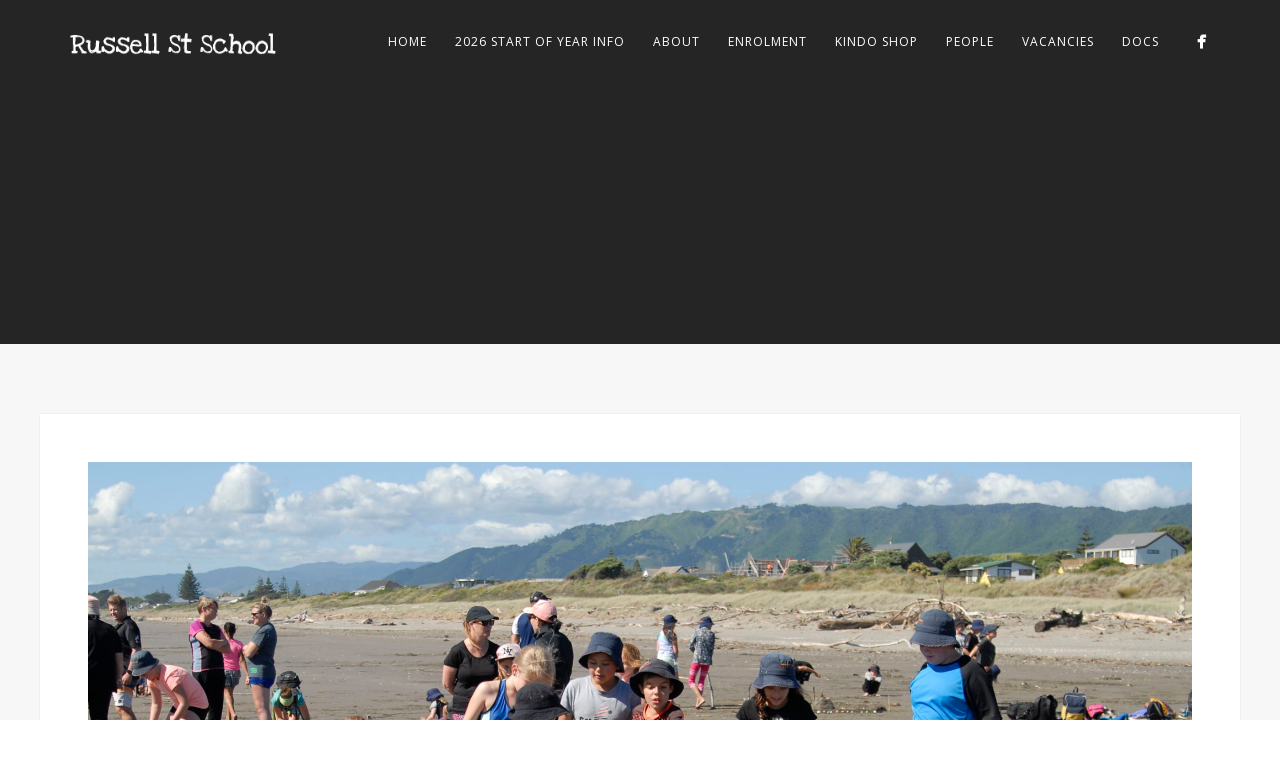

--- FILE ---
content_type: text/html; charset=UTF-8
request_url: https://www.russellst.school.nz/beach2/
body_size: 11407
content:
<!DOCTYPE html>
<html lang="en-NZ">
<head>
<meta http-equiv="Content-Type" content="text/html; charset=UTF-8" />

<!-- facebook meta tag for image -->
<meta property="og:image" content="https://www.russellst.school.nz/wp-content/uploads/2018/03/beach2.jpg"/>
<!-- Google+ meta tag for image -->
<meta itemprop="image" content="https://www.russellst.school.nz/wp-content/uploads/2018/03/beach2.jpg">


<!-- Mobile Devices Viewport Resset-->
<meta name="viewport" content="width=device-width, initial-scale=1.0, maximum-scale=1">
<meta name="apple-mobile-web-app-capable" content="yes">
<!-- <meta name="viewport" content="initial-scale=1.0, user-scalable=1" /> -->





<link rel="alternate" type="application/rss+xml" title="Russell Street School RSS" href="https://www.russellst.school.nz/feed/" />
<link rel="pingback" href="https://www.russellst.school.nz/xmlrpc.php" />

<!--[if lt IE 9]>
<script src="https://www.russellst.school.nz/wp-content/themes/thestory/js/html5shiv.js"></script>
<![endif]-->

<title>beach2 | Russell Street School</title>
<meta name='robots' content='max-image-preview:large' />
	<style>img:is([sizes="auto" i], [sizes^="auto," i]) { contain-intrinsic-size: 3000px 1500px }</style>
	<script>window._wca = window._wca || [];</script>
<link rel='dns-prefetch' href='//www.youtube.com' />
<link rel='dns-prefetch' href='//stats.wp.com' />
<link rel='dns-prefetch' href='//secure.gravatar.com' />
<link rel='dns-prefetch' href='//fonts.googleapis.com' />
<link rel='dns-prefetch' href='//v0.wordpress.com' />
<link rel="alternate" type="application/rss+xml" title="Russell Street School &raquo; Feed" href="https://www.russellst.school.nz/feed/" />
<link rel="alternate" type="application/rss+xml" title="Russell Street School &raquo; Comments Feed" href="https://www.russellst.school.nz/comments/feed/" />
<script type="text/javascript">
/* <![CDATA[ */
window._wpemojiSettings = {"baseUrl":"https:\/\/s.w.org\/images\/core\/emoji\/16.0.1\/72x72\/","ext":".png","svgUrl":"https:\/\/s.w.org\/images\/core\/emoji\/16.0.1\/svg\/","svgExt":".svg","source":{"concatemoji":"https:\/\/www.russellst.school.nz\/wp-includes\/js\/wp-emoji-release.min.js?ver=6.8.3"}};
/*! This file is auto-generated */
!function(s,n){var o,i,e;function c(e){try{var t={supportTests:e,timestamp:(new Date).valueOf()};sessionStorage.setItem(o,JSON.stringify(t))}catch(e){}}function p(e,t,n){e.clearRect(0,0,e.canvas.width,e.canvas.height),e.fillText(t,0,0);var t=new Uint32Array(e.getImageData(0,0,e.canvas.width,e.canvas.height).data),a=(e.clearRect(0,0,e.canvas.width,e.canvas.height),e.fillText(n,0,0),new Uint32Array(e.getImageData(0,0,e.canvas.width,e.canvas.height).data));return t.every(function(e,t){return e===a[t]})}function u(e,t){e.clearRect(0,0,e.canvas.width,e.canvas.height),e.fillText(t,0,0);for(var n=e.getImageData(16,16,1,1),a=0;a<n.data.length;a++)if(0!==n.data[a])return!1;return!0}function f(e,t,n,a){switch(t){case"flag":return n(e,"\ud83c\udff3\ufe0f\u200d\u26a7\ufe0f","\ud83c\udff3\ufe0f\u200b\u26a7\ufe0f")?!1:!n(e,"\ud83c\udde8\ud83c\uddf6","\ud83c\udde8\u200b\ud83c\uddf6")&&!n(e,"\ud83c\udff4\udb40\udc67\udb40\udc62\udb40\udc65\udb40\udc6e\udb40\udc67\udb40\udc7f","\ud83c\udff4\u200b\udb40\udc67\u200b\udb40\udc62\u200b\udb40\udc65\u200b\udb40\udc6e\u200b\udb40\udc67\u200b\udb40\udc7f");case"emoji":return!a(e,"\ud83e\udedf")}return!1}function g(e,t,n,a){var r="undefined"!=typeof WorkerGlobalScope&&self instanceof WorkerGlobalScope?new OffscreenCanvas(300,150):s.createElement("canvas"),o=r.getContext("2d",{willReadFrequently:!0}),i=(o.textBaseline="top",o.font="600 32px Arial",{});return e.forEach(function(e){i[e]=t(o,e,n,a)}),i}function t(e){var t=s.createElement("script");t.src=e,t.defer=!0,s.head.appendChild(t)}"undefined"!=typeof Promise&&(o="wpEmojiSettingsSupports",i=["flag","emoji"],n.supports={everything:!0,everythingExceptFlag:!0},e=new Promise(function(e){s.addEventListener("DOMContentLoaded",e,{once:!0})}),new Promise(function(t){var n=function(){try{var e=JSON.parse(sessionStorage.getItem(o));if("object"==typeof e&&"number"==typeof e.timestamp&&(new Date).valueOf()<e.timestamp+604800&&"object"==typeof e.supportTests)return e.supportTests}catch(e){}return null}();if(!n){if("undefined"!=typeof Worker&&"undefined"!=typeof OffscreenCanvas&&"undefined"!=typeof URL&&URL.createObjectURL&&"undefined"!=typeof Blob)try{var e="postMessage("+g.toString()+"("+[JSON.stringify(i),f.toString(),p.toString(),u.toString()].join(",")+"));",a=new Blob([e],{type:"text/javascript"}),r=new Worker(URL.createObjectURL(a),{name:"wpTestEmojiSupports"});return void(r.onmessage=function(e){c(n=e.data),r.terminate(),t(n)})}catch(e){}c(n=g(i,f,p,u))}t(n)}).then(function(e){for(var t in e)n.supports[t]=e[t],n.supports.everything=n.supports.everything&&n.supports[t],"flag"!==t&&(n.supports.everythingExceptFlag=n.supports.everythingExceptFlag&&n.supports[t]);n.supports.everythingExceptFlag=n.supports.everythingExceptFlag&&!n.supports.flag,n.DOMReady=!1,n.readyCallback=function(){n.DOMReady=!0}}).then(function(){return e}).then(function(){var e;n.supports.everything||(n.readyCallback(),(e=n.source||{}).concatemoji?t(e.concatemoji):e.wpemoji&&e.twemoji&&(t(e.twemoji),t(e.wpemoji)))}))}((window,document),window._wpemojiSettings);
/* ]]> */
</script>
<style id='wp-emoji-styles-inline-css' type='text/css'>

	img.wp-smiley, img.emoji {
		display: inline !important;
		border: none !important;
		box-shadow: none !important;
		height: 1em !important;
		width: 1em !important;
		margin: 0 0.07em !important;
		vertical-align: -0.1em !important;
		background: none !important;
		padding: 0 !important;
	}
</style>
<link rel='stylesheet' id='wp-block-library-css' href='https://www.russellst.school.nz/wp-includes/css/dist/block-library/style.min.css?ver=6.8.3' type='text/css' media='all' />
<style id='classic-theme-styles-inline-css' type='text/css'>
/*! This file is auto-generated */
.wp-block-button__link{color:#fff;background-color:#32373c;border-radius:9999px;box-shadow:none;text-decoration:none;padding:calc(.667em + 2px) calc(1.333em + 2px);font-size:1.125em}.wp-block-file__button{background:#32373c;color:#fff;text-decoration:none}
</style>
<link rel='stylesheet' id='mediaelement-css' href='https://www.russellst.school.nz/wp-includes/js/mediaelement/mediaelementplayer-legacy.min.css?ver=4.2.17' type='text/css' media='all' />
<link rel='stylesheet' id='wp-mediaelement-css' href='https://www.russellst.school.nz/wp-includes/js/mediaelement/wp-mediaelement.min.css?ver=6.8.3' type='text/css' media='all' />
<style id='jetpack-sharing-buttons-style-inline-css' type='text/css'>
.jetpack-sharing-buttons__services-list{display:flex;flex-direction:row;flex-wrap:wrap;gap:0;list-style-type:none;margin:5px;padding:0}.jetpack-sharing-buttons__services-list.has-small-icon-size{font-size:12px}.jetpack-sharing-buttons__services-list.has-normal-icon-size{font-size:16px}.jetpack-sharing-buttons__services-list.has-large-icon-size{font-size:24px}.jetpack-sharing-buttons__services-list.has-huge-icon-size{font-size:36px}@media print{.jetpack-sharing-buttons__services-list{display:none!important}}.editor-styles-wrapper .wp-block-jetpack-sharing-buttons{gap:0;padding-inline-start:0}ul.jetpack-sharing-buttons__services-list.has-background{padding:1.25em 2.375em}
</style>
<style id='global-styles-inline-css' type='text/css'>
:root{--wp--preset--aspect-ratio--square: 1;--wp--preset--aspect-ratio--4-3: 4/3;--wp--preset--aspect-ratio--3-4: 3/4;--wp--preset--aspect-ratio--3-2: 3/2;--wp--preset--aspect-ratio--2-3: 2/3;--wp--preset--aspect-ratio--16-9: 16/9;--wp--preset--aspect-ratio--9-16: 9/16;--wp--preset--color--black: #000000;--wp--preset--color--cyan-bluish-gray: #abb8c3;--wp--preset--color--white: #ffffff;--wp--preset--color--pale-pink: #f78da7;--wp--preset--color--vivid-red: #cf2e2e;--wp--preset--color--luminous-vivid-orange: #ff6900;--wp--preset--color--luminous-vivid-amber: #fcb900;--wp--preset--color--light-green-cyan: #7bdcb5;--wp--preset--color--vivid-green-cyan: #00d084;--wp--preset--color--pale-cyan-blue: #8ed1fc;--wp--preset--color--vivid-cyan-blue: #0693e3;--wp--preset--color--vivid-purple: #9b51e0;--wp--preset--gradient--vivid-cyan-blue-to-vivid-purple: linear-gradient(135deg,rgba(6,147,227,1) 0%,rgb(155,81,224) 100%);--wp--preset--gradient--light-green-cyan-to-vivid-green-cyan: linear-gradient(135deg,rgb(122,220,180) 0%,rgb(0,208,130) 100%);--wp--preset--gradient--luminous-vivid-amber-to-luminous-vivid-orange: linear-gradient(135deg,rgba(252,185,0,1) 0%,rgba(255,105,0,1) 100%);--wp--preset--gradient--luminous-vivid-orange-to-vivid-red: linear-gradient(135deg,rgba(255,105,0,1) 0%,rgb(207,46,46) 100%);--wp--preset--gradient--very-light-gray-to-cyan-bluish-gray: linear-gradient(135deg,rgb(238,238,238) 0%,rgb(169,184,195) 100%);--wp--preset--gradient--cool-to-warm-spectrum: linear-gradient(135deg,rgb(74,234,220) 0%,rgb(151,120,209) 20%,rgb(207,42,186) 40%,rgb(238,44,130) 60%,rgb(251,105,98) 80%,rgb(254,248,76) 100%);--wp--preset--gradient--blush-light-purple: linear-gradient(135deg,rgb(255,206,236) 0%,rgb(152,150,240) 100%);--wp--preset--gradient--blush-bordeaux: linear-gradient(135deg,rgb(254,205,165) 0%,rgb(254,45,45) 50%,rgb(107,0,62) 100%);--wp--preset--gradient--luminous-dusk: linear-gradient(135deg,rgb(255,203,112) 0%,rgb(199,81,192) 50%,rgb(65,88,208) 100%);--wp--preset--gradient--pale-ocean: linear-gradient(135deg,rgb(255,245,203) 0%,rgb(182,227,212) 50%,rgb(51,167,181) 100%);--wp--preset--gradient--electric-grass: linear-gradient(135deg,rgb(202,248,128) 0%,rgb(113,206,126) 100%);--wp--preset--gradient--midnight: linear-gradient(135deg,rgb(2,3,129) 0%,rgb(40,116,252) 100%);--wp--preset--font-size--small: 13px;--wp--preset--font-size--medium: 20px;--wp--preset--font-size--large: 36px;--wp--preset--font-size--x-large: 42px;--wp--preset--spacing--20: 0.44rem;--wp--preset--spacing--30: 0.67rem;--wp--preset--spacing--40: 1rem;--wp--preset--spacing--50: 1.5rem;--wp--preset--spacing--60: 2.25rem;--wp--preset--spacing--70: 3.38rem;--wp--preset--spacing--80: 5.06rem;--wp--preset--shadow--natural: 6px 6px 9px rgba(0, 0, 0, 0.2);--wp--preset--shadow--deep: 12px 12px 50px rgba(0, 0, 0, 0.4);--wp--preset--shadow--sharp: 6px 6px 0px rgba(0, 0, 0, 0.2);--wp--preset--shadow--outlined: 6px 6px 0px -3px rgba(255, 255, 255, 1), 6px 6px rgba(0, 0, 0, 1);--wp--preset--shadow--crisp: 6px 6px 0px rgba(0, 0, 0, 1);}:where(.is-layout-flex){gap: 0.5em;}:where(.is-layout-grid){gap: 0.5em;}body .is-layout-flex{display: flex;}.is-layout-flex{flex-wrap: wrap;align-items: center;}.is-layout-flex > :is(*, div){margin: 0;}body .is-layout-grid{display: grid;}.is-layout-grid > :is(*, div){margin: 0;}:where(.wp-block-columns.is-layout-flex){gap: 2em;}:where(.wp-block-columns.is-layout-grid){gap: 2em;}:where(.wp-block-post-template.is-layout-flex){gap: 1.25em;}:where(.wp-block-post-template.is-layout-grid){gap: 1.25em;}.has-black-color{color: var(--wp--preset--color--black) !important;}.has-cyan-bluish-gray-color{color: var(--wp--preset--color--cyan-bluish-gray) !important;}.has-white-color{color: var(--wp--preset--color--white) !important;}.has-pale-pink-color{color: var(--wp--preset--color--pale-pink) !important;}.has-vivid-red-color{color: var(--wp--preset--color--vivid-red) !important;}.has-luminous-vivid-orange-color{color: var(--wp--preset--color--luminous-vivid-orange) !important;}.has-luminous-vivid-amber-color{color: var(--wp--preset--color--luminous-vivid-amber) !important;}.has-light-green-cyan-color{color: var(--wp--preset--color--light-green-cyan) !important;}.has-vivid-green-cyan-color{color: var(--wp--preset--color--vivid-green-cyan) !important;}.has-pale-cyan-blue-color{color: var(--wp--preset--color--pale-cyan-blue) !important;}.has-vivid-cyan-blue-color{color: var(--wp--preset--color--vivid-cyan-blue) !important;}.has-vivid-purple-color{color: var(--wp--preset--color--vivid-purple) !important;}.has-black-background-color{background-color: var(--wp--preset--color--black) !important;}.has-cyan-bluish-gray-background-color{background-color: var(--wp--preset--color--cyan-bluish-gray) !important;}.has-white-background-color{background-color: var(--wp--preset--color--white) !important;}.has-pale-pink-background-color{background-color: var(--wp--preset--color--pale-pink) !important;}.has-vivid-red-background-color{background-color: var(--wp--preset--color--vivid-red) !important;}.has-luminous-vivid-orange-background-color{background-color: var(--wp--preset--color--luminous-vivid-orange) !important;}.has-luminous-vivid-amber-background-color{background-color: var(--wp--preset--color--luminous-vivid-amber) !important;}.has-light-green-cyan-background-color{background-color: var(--wp--preset--color--light-green-cyan) !important;}.has-vivid-green-cyan-background-color{background-color: var(--wp--preset--color--vivid-green-cyan) !important;}.has-pale-cyan-blue-background-color{background-color: var(--wp--preset--color--pale-cyan-blue) !important;}.has-vivid-cyan-blue-background-color{background-color: var(--wp--preset--color--vivid-cyan-blue) !important;}.has-vivid-purple-background-color{background-color: var(--wp--preset--color--vivid-purple) !important;}.has-black-border-color{border-color: var(--wp--preset--color--black) !important;}.has-cyan-bluish-gray-border-color{border-color: var(--wp--preset--color--cyan-bluish-gray) !important;}.has-white-border-color{border-color: var(--wp--preset--color--white) !important;}.has-pale-pink-border-color{border-color: var(--wp--preset--color--pale-pink) !important;}.has-vivid-red-border-color{border-color: var(--wp--preset--color--vivid-red) !important;}.has-luminous-vivid-orange-border-color{border-color: var(--wp--preset--color--luminous-vivid-orange) !important;}.has-luminous-vivid-amber-border-color{border-color: var(--wp--preset--color--luminous-vivid-amber) !important;}.has-light-green-cyan-border-color{border-color: var(--wp--preset--color--light-green-cyan) !important;}.has-vivid-green-cyan-border-color{border-color: var(--wp--preset--color--vivid-green-cyan) !important;}.has-pale-cyan-blue-border-color{border-color: var(--wp--preset--color--pale-cyan-blue) !important;}.has-vivid-cyan-blue-border-color{border-color: var(--wp--preset--color--vivid-cyan-blue) !important;}.has-vivid-purple-border-color{border-color: var(--wp--preset--color--vivid-purple) !important;}.has-vivid-cyan-blue-to-vivid-purple-gradient-background{background: var(--wp--preset--gradient--vivid-cyan-blue-to-vivid-purple) !important;}.has-light-green-cyan-to-vivid-green-cyan-gradient-background{background: var(--wp--preset--gradient--light-green-cyan-to-vivid-green-cyan) !important;}.has-luminous-vivid-amber-to-luminous-vivid-orange-gradient-background{background: var(--wp--preset--gradient--luminous-vivid-amber-to-luminous-vivid-orange) !important;}.has-luminous-vivid-orange-to-vivid-red-gradient-background{background: var(--wp--preset--gradient--luminous-vivid-orange-to-vivid-red) !important;}.has-very-light-gray-to-cyan-bluish-gray-gradient-background{background: var(--wp--preset--gradient--very-light-gray-to-cyan-bluish-gray) !important;}.has-cool-to-warm-spectrum-gradient-background{background: var(--wp--preset--gradient--cool-to-warm-spectrum) !important;}.has-blush-light-purple-gradient-background{background: var(--wp--preset--gradient--blush-light-purple) !important;}.has-blush-bordeaux-gradient-background{background: var(--wp--preset--gradient--blush-bordeaux) !important;}.has-luminous-dusk-gradient-background{background: var(--wp--preset--gradient--luminous-dusk) !important;}.has-pale-ocean-gradient-background{background: var(--wp--preset--gradient--pale-ocean) !important;}.has-electric-grass-gradient-background{background: var(--wp--preset--gradient--electric-grass) !important;}.has-midnight-gradient-background{background: var(--wp--preset--gradient--midnight) !important;}.has-small-font-size{font-size: var(--wp--preset--font-size--small) !important;}.has-medium-font-size{font-size: var(--wp--preset--font-size--medium) !important;}.has-large-font-size{font-size: var(--wp--preset--font-size--large) !important;}.has-x-large-font-size{font-size: var(--wp--preset--font-size--x-large) !important;}
:where(.wp-block-post-template.is-layout-flex){gap: 1.25em;}:where(.wp-block-post-template.is-layout-grid){gap: 1.25em;}
:where(.wp-block-columns.is-layout-flex){gap: 2em;}:where(.wp-block-columns.is-layout-grid){gap: 2em;}
:root :where(.wp-block-pullquote){font-size: 1.5em;line-height: 1.6;}
</style>
<link rel='stylesheet' id='default-icon-styles-css' href='https://www.russellst.school.nz/wp-content/plugins/svg-vector-icon-plugin/public/../admin/css/wordpress-svg-icon-plugin-style.min.css?ver=6.8.3' type='text/css' media='all' />
<link rel='stylesheet' id='woocommerce-layout-css' href='https://www.russellst.school.nz/wp-content/plugins/woocommerce/assets/css/woocommerce-layout.css?ver=10.4.3' type='text/css' media='all' />
<style id='woocommerce-layout-inline-css' type='text/css'>

	.infinite-scroll .woocommerce-pagination {
		display: none;
	}
</style>
<link rel='stylesheet' id='woocommerce-smallscreen-css' href='https://www.russellst.school.nz/wp-content/plugins/woocommerce/assets/css/woocommerce-smallscreen.css?ver=10.4.3' type='text/css' media='only screen and (max-width: 768px)' />
<style id='woocommerce-inline-inline-css' type='text/css'>
.woocommerce form .form-row .required { visibility: visible; }
</style>
<link rel='stylesheet' id='pexeto-font-0-css' href='https://fonts.googleapis.com/css?family=Open+Sans%3A400%2C300%2C400italic%2C700&#038;ver=6.8.3' type='text/css' media='all' />
<link rel='stylesheet' id='pexeto-font-1-css' href='https://fonts.googleapis.com/css?family=Montserrat%3A400%2C700&#038;ver=6.8.3' type='text/css' media='all' />
<link rel='stylesheet' id='pexeto-font-2-css' href='https://fonts.googleapis.com/css?family=Love+Ya+Like+A+Sister&#038;ver=6.8.3' type='text/css' media='all' />
<link rel='stylesheet' id='pexeto-pretty-photo-css' href='https://www.russellst.school.nz/wp-content/themes/thestory/css/prettyPhoto.css?ver=1.9.14' type='text/css' media='all' />
<link rel='stylesheet' id='pexeto-woocommerce-css' href='https://www.russellst.school.nz/wp-content/themes/thestory/css/woocommerce.css?ver=1.9.14' type='text/css' media='all' />
<link rel='stylesheet' id='pexeto-stylesheet-css' href='https://www.russellst.school.nz/wp-content/themes/thestory/style.css?ver=1.9.14' type='text/css' media='all' />
<style id='pexeto-stylesheet-inline-css' type='text/css'>
button, .button , input[type="submit"], input[type="button"], 
								#submit, .left-arrow:hover,.right-arrow:hover, .ps-left-arrow:hover, 
								.ps-right-arrow:hover, .cs-arrows:hover,.nivo-nextNav:hover, .nivo-prevNav:hover,
								.scroll-to-top:hover, .services-icon .img-container, .services-thumbnail h3:after,
								.pg-pagination a.current, .pg-pagination a:hover, #content-container .wp-pagenavi span.current, 
								#content-container .wp-pagenavi a:hover, #blog-pagination a:hover,
								.pg-item h2:after, .pc-item h2:after, .ps-icon, .ps-left-arrow:hover, .ps-right-arrow:hover,
								.pc-next:hover, .pc-prev:hover, .pc-wrapper .icon-circle, .pg-item .icon-circle, .qg-img .icon-circle,
								.ts-arrow:hover, .section-light .section-title:before, .section-light2 .section-title:after,
								.section-light-bg .section-title:after, .section-dark .section-title:after,
								.woocommerce .widget_price_filter .ui-slider .ui-slider-range,
								.woocommerce-page .widget_price_filter .ui-slider .ui-slider-range, 
								.controlArrow.prev:hover,.controlArrow.next:hover, .pex-woo-cart-num,
								.woocommerce span.onsale, .woocommerce-page span.onsale.woocommerce nav.woocommerce-pagination ul li span.current, .woocommerce-page nav.woocommerce-pagination ul li span.current,
								.woocommerce #content nav.woocommerce-pagination ul li span.current, .woocommerce-page #content nav.woocommerce-pagination ul li span.current,
								.woocommerce #content nav.woocommerce-pagination ul li span.current, .woocommerce-page #content nav.woocommerce-pagination ul li span.current,
								.woocommerce nav.woocommerce-pagination ul li a:hover, .woocommerce-page nav.woocommerce-pagination ul li a:hover,
								.woocommerce #content nav.woocommerce-pagination ul li a:hover, .woocommerce-page #content nav.woocommerce-pagination ul li a:hover,
								.woocommerce nav.woocommerce-pagination ul li a:focus, .woocommerce-page nav.woocommerce-pagination ul li a:focus,
								.woocommerce #content nav.woocommerce-pagination ul li a:focus, .woocommerce-page #content nav.woocommerce-pagination ul li a:focus,
								.pt-highlight .pt-title{background-color:#006699;}a, a:hover, .post-info a:hover, .read-more, .footer-widgets a:hover, .comment-info .reply,
								.comment-info .reply a, .comment-info, .post-title a:hover, .post-tags a, .format-aside aside a:hover,
								.testimonials-details a, .lp-title a:hover, .woocommerce .star-rating, .woocommerce-page .star-rating,
								.woocommerce .star-rating:before, .woocommerce-page .star-rating:before, .tabs .current a,
								#wp-calendar tbody td a, .widget_nav_menu li.current-menu-item > a, .archive-page a:hover, .woocommerce-MyAccount-navigation li.is-active a{color:#006699;}.accordion-title.current, .read-more, .bypostauthor, .sticky,
								.pg-cat-filter a.current{border-color:#006699;}.pg-element-loading .icon-circle:after{border-top-color:#006699;}.dark-header #header{background-color:rgba(0,102,153,0.7);}.fixed-header-scroll #header{background-color:rgba(0,102,153,0.95);}.nav-menu li.mega-menu-item > ul, .nav-menu ul ul li{background-color:#006699;}.mob-nav-menu{background-color:rgba(0,102,153,0.96);}#logo-container img{width:220px; }
</style>
<!--[if lte IE 8]>
<link rel='stylesheet' id='pexeto-ie8-css' href='https://www.russellst.school.nz/wp-content/themes/thestory/css/style_ie8.css?ver=1.9.14' type='text/css' media='all' />
<![endif]-->
<link rel='stylesheet' id='wp-pagenavi-css' href='https://www.russellst.school.nz/wp-content/plugins/wp-pagenavi/pagenavi-css.css?ver=2.70' type='text/css' media='all' />
<link rel='stylesheet' id='tablepress-default-css' href='https://www.russellst.school.nz/wp-content/plugins/tablepress/css/build/default.css?ver=3.2.6' type='text/css' media='all' />
<link rel='stylesheet' id='msl-main-css' href='https://www.russellst.school.nz/wp-content/plugins/master-slider/public/assets/css/masterslider.main.css?ver=3.11.0' type='text/css' media='all' />
<link rel='stylesheet' id='msl-custom-css' href='https://www.russellst.school.nz/wp-content/uploads/master-slider/custom.css?ver=3.6' type='text/css' media='all' />
<script type="text/javascript" src="https://www.russellst.school.nz/wp-includes/js/jquery/jquery.min.js?ver=3.7.1" id="jquery-core-js"></script>
<script type="text/javascript" src="https://www.russellst.school.nz/wp-includes/js/jquery/jquery-migrate.min.js?ver=3.4.1" id="jquery-migrate-js"></script>
<script type="text/javascript" src="https://www.russellst.school.nz/wp-content/plugins/woocommerce/assets/js/jquery-blockui/jquery.blockUI.min.js?ver=2.7.0-wc.10.4.3" id="wc-jquery-blockui-js" defer="defer" data-wp-strategy="defer"></script>
<script type="text/javascript" id="wc-add-to-cart-js-extra">
/* <![CDATA[ */
var wc_add_to_cart_params = {"ajax_url":"\/wp-admin\/admin-ajax.php","wc_ajax_url":"\/?wc-ajax=%%endpoint%%","i18n_view_cart":"View cart","cart_url":"https:\/\/www.russellst.school.nz\/basket\/","is_cart":"","cart_redirect_after_add":"no"};
/* ]]> */
</script>
<script type="text/javascript" src="https://www.russellst.school.nz/wp-content/plugins/woocommerce/assets/js/frontend/add-to-cart.min.js?ver=10.4.3" id="wc-add-to-cart-js" defer="defer" data-wp-strategy="defer"></script>
<script type="text/javascript" src="https://www.russellst.school.nz/wp-content/plugins/woocommerce/assets/js/js-cookie/js.cookie.min.js?ver=2.1.4-wc.10.4.3" id="wc-js-cookie-js" defer="defer" data-wp-strategy="defer"></script>
<script type="text/javascript" id="woocommerce-js-extra">
/* <![CDATA[ */
var woocommerce_params = {"ajax_url":"\/wp-admin\/admin-ajax.php","wc_ajax_url":"\/?wc-ajax=%%endpoint%%","i18n_password_show":"Show password","i18n_password_hide":"Hide password"};
/* ]]> */
</script>
<script type="text/javascript" src="https://www.russellst.school.nz/wp-content/plugins/woocommerce/assets/js/frontend/woocommerce.min.js?ver=10.4.3" id="woocommerce-js" defer="defer" data-wp-strategy="defer"></script>
<script type="text/javascript" src="https://stats.wp.com/s-202604.js" id="woocommerce-analytics-js" defer="defer" data-wp-strategy="defer"></script>
<link rel="https://api.w.org/" href="https://www.russellst.school.nz/wp-json/" /><link rel="alternate" title="JSON" type="application/json" href="https://www.russellst.school.nz/wp-json/wp/v2/media/2360" /><link rel="EditURI" type="application/rsd+xml" title="RSD" href="https://www.russellst.school.nz/xmlrpc.php?rsd" />
<meta name="generator" content="WordPress 6.8.3" />
<meta name="generator" content="WooCommerce 10.4.3" />
<link rel='shortlink' href='https://wp.me/a9D7dU-C4' />
<link rel="alternate" title="oEmbed (JSON)" type="application/json+oembed" href="https://www.russellst.school.nz/wp-json/oembed/1.0/embed?url=https%3A%2F%2Fwww.russellst.school.nz%2Fbeach2%2F" />
<link rel="alternate" title="oEmbed (XML)" type="text/xml+oembed" href="https://www.russellst.school.nz/wp-json/oembed/1.0/embed?url=https%3A%2F%2Fwww.russellst.school.nz%2Fbeach2%2F&#038;format=xml" />
<meta name="generator" content="Redux 4.5.8" /><script>var ms_grabbing_curosr = 'https://www.russellst.school.nz/wp-content/plugins/master-slider/public/assets/css/common/grabbing.cur', ms_grab_curosr = 'https://www.russellst.school.nz/wp-content/plugins/master-slider/public/assets/css/common/grab.cur';</script>
<meta name="generator" content="MasterSlider 3.11.0 - Responsive Touch Image Slider | avt.li/msf" />
<!-- styles for Simple Google Map -->
<style type='text/css'>
#SGM {width:100%; height:300px;}#SGM .infoWindow {line-height:13px; font-size:10px;}#SGM input {margin:4px 4px 0 0; font-size:10px;}#SGM input.text {border:solid 1px #ccc; background-color:#fff; padding:2px;}
</style>
<!-- end styles for Simple Google Map -->
	<style>img#wpstats{display:none}</style>
			<noscript><style>.woocommerce-product-gallery{ opacity: 1 !important; }</style></noscript>
	<style type="text/css">.recentcomments a{display:inline !important;padding:0 !important;margin:0 !important;}</style>
<!-- Jetpack Open Graph Tags -->
<meta property="og:type" content="article" />
<meta property="og:title" content="beach2" />
<meta property="og:url" content="https://www.russellst.school.nz/beach2/" />
<meta property="og:description" content="Visit the post for more." />
<meta property="article:published_time" content="2018-03-14T07:59:38+00:00" />
<meta property="article:modified_time" content="2018-03-14T07:59:38+00:00" />
<meta property="og:site_name" content="Russell Street School" />
<meta property="og:image" content="https://www.russellst.school.nz/wp-content/uploads/2018/03/beach2.jpg" />
<meta property="og:image:alt" content="" />
<meta name="twitter:text:title" content="beach2" />
<meta name="twitter:image" content="https://www.russellst.school.nz/wp-content/uploads/2018/03/beach2.jpg?w=640" />
<meta name="twitter:card" content="summary_large_image" />
<meta name="twitter:description" content="Visit the post for more." />

<!-- End Jetpack Open Graph Tags -->

</head>
<body class="attachment wp-singular attachment-template-default single single-attachment postid-2360 attachmentid-2360 attachment-jpeg wp-theme-thestory theme-thestory _masterslider _ms_version_3.11.0 woocommerce-no-js fixed-header no-slider icons-style-light parallax-header">
<div id="main-container" >
	<div  class="page-wrapper" >
		<!--HEADER -->
				<div class="header-wrapper" >

				<header id="header">
			<div class="section-boxed section-header">
						<div id="logo-container">
								<a href="https://www.russellst.school.nz/"><img src="https://www.russellst.school.nz/wp-content/uploads/2017/12/RussellSt-logo.png" alt="Russell Street School" /></a>
			</div>	

			
			<div class="mobile-nav">
				<span class="mob-nav-btn">Menu</span>
			</div>
	 		<nav class="navigation-container">
				<div id="menu" class="nav-menu">
				<ul id="menu-top-menu" class="menu-ul"><li id="menu-item-107" class="menu-item menu-item-type-post_type menu-item-object-page menu-item-home menu-item-107"><a href="https://www.russellst.school.nz/">Home</a></li>
<li id="menu-item-4398" class="menu-item menu-item-type-post_type menu-item-object-page menu-item-4398"><a href="https://www.russellst.school.nz/2026-start-of-year-info/">2026 Start of Year Info</a></li>
<li id="menu-item-4357" class="menu-item menu-item-type-custom menu-item-object-custom menu-item-has-children menu-item-4357"><a href="#">About</a>
<ul class="sub-menu">
	<li id="menu-item-4358" class="menu-item menu-item-type-post_type menu-item-object-page menu-item-4358"><a href="https://www.russellst.school.nz/about/">About Us</a></li>
	<li id="menu-item-2012" class="menu-item menu-item-type-post_type menu-item-object-page menu-item-2012"><a href="https://www.russellst.school.nz/vision/">Vision</a></li>
	<li id="menu-item-2024" class="menu-item menu-item-type-post_type menu-item-object-page menu-item-2024"><a href="https://www.russellst.school.nz/values/">Values</a></li>
	<li id="menu-item-3540" class="menu-item menu-item-type-post_type menu-item-object-page menu-item-3540"><a href="https://www.russellst.school.nz/hero/">HERO</a></li>
	<li id="menu-item-4154" class="menu-item menu-item-type-post_type menu-item-object-page menu-item-4154"><a href="https://www.russellst.school.nz/kindo/">Kindo</a></li>
	<li id="menu-item-134" class="menu-item menu-item-type-post_type menu-item-object-page menu-item-134"><a href="https://www.russellst.school.nz/apps/">School Apps</a></li>
	<li id="menu-item-2571" class="menu-item menu-item-type-post_type menu-item-object-page menu-item-2571"><a href="https://www.russellst.school.nz/school-song/">School Waiata &#038; Karakia</a></li>
	<li id="menu-item-4003" class="menu-item menu-item-type-post_type menu-item-object-page menu-item-4003"><a href="https://www.russellst.school.nz/poutokomanawa/">Poutokomanawa</a></li>
	<li id="menu-item-2586" class="menu-item menu-item-type-post_type menu-item-object-page menu-item-2586"><a href="https://www.russellst.school.nz/term-date-calendar/">Term Dates &#038; Calendar</a></li>
	<li id="menu-item-3316" class="menu-item menu-item-type-custom menu-item-object-custom menu-item-3316"><a href="https://nz.accessit.online/RSSS/#!dashboard">Library</a></li>
	<li id="menu-item-3953" class="menu-item menu-item-type-post_type menu-item-object-page menu-item-3953"><a href="https://www.russellst.school.nz/welcome-to-kelly-club-russell-street/">Kelly Club</a></li>
</ul>
</li>
<li id="menu-item-2327" class="menu-item menu-item-type-custom menu-item-object-custom menu-item-has-children menu-item-2327"><a href="#">Enrolment</a>
<ul class="sub-menu">
	<li id="menu-item-4066" class="menu-item menu-item-type-post_type menu-item-object-page menu-item-4066"><a href="https://www.russellst.school.nz/enrolment-faqs/">Enrolment FAQs</a></li>
	<li id="menu-item-3364" class="menu-item menu-item-type-custom menu-item-object-custom menu-item-3364"><a href="https://docs.google.com/forms/d/e/1FAIpQLScyG2l-awrXyqyrU6Hu7zyffY_FcAJ1SL0k6ycBCMtYrHia-A/viewform?usp=sf_link">Pre-Enrolment Form</a></li>
	<li id="menu-item-4313" class="menu-item menu-item-type-post_type menu-item-object-page menu-item-4313"><a href="https://www.russellst.school.nz/cohort-entry/">Cohort Entry &#038; Year Classification</a></li>
	<li id="menu-item-2247" class="menu-item menu-item-type-post_type menu-item-object-page menu-item-2247"><a href="https://www.russellst.school.nz/zone/">Enrolment Scheme &#038; Zone</a></li>
	<li id="menu-item-3536" class="menu-item menu-item-type-custom menu-item-object-custom menu-item-3536"><a href="https://www.google.com/maps/d/edit?mid=194fBDnTjt5GR0gEX-JsdAZO-kcj6rIok&#038;usp=sharing">Enrolment Zone Map (Google)</a></li>
	<li id="menu-item-4215" class="menu-item menu-item-type-post_type menu-item-object-page menu-item-4215"><a href="https://www.russellst.school.nz/2026-ballot-information/">2026 Ballot Information</a></li>
	<li id="menu-item-2246" class="menu-item menu-item-type-post_type menu-item-object-page menu-item-2246"><a href="https://www.russellst.school.nz/transition/">Transition to School</a></li>
	<li id="menu-item-4004" class="menu-item menu-item-type-post_type menu-item-object-page menu-item-4004"><a href="https://www.russellst.school.nz/poutokomanawa/">Poutokomanawa</a></li>
	<li id="menu-item-3955" class="menu-item menu-item-type-post_type menu-item-object-page menu-item-3955"><a href="https://www.russellst.school.nz/welcome-to-kelly-club-russell-street/">Kelly Club</a></li>
</ul>
</li>
<li id="menu-item-4143" class="menu-item menu-item-type-custom menu-item-object-custom menu-item-has-children menu-item-4143"><a href="https://shop.tgcl.co.nz/shop/q2.shtml?shop=Russell%20Street%20School">Kindo Shop</a>
<ul class="sub-menu">
	<li id="menu-item-4164" class="menu-item menu-item-type-custom menu-item-object-custom menu-item-4164"><a href="https://shop.tgcl.co.nz/shop/q2.shtml?shop=Russell%20Street%20School">MyKindo login</a></li>
	<li id="menu-item-4165" class="menu-item menu-item-type-custom menu-item-object-custom menu-item-4165"><a href="https://shop.tgcl.co.nz/shop/handshake.shtml?shop=Russell%20Street%20School">Create myKindo account</a></li>
	<li id="menu-item-4166" class="menu-item menu-item-type-custom menu-item-object-custom menu-item-4166"><a href="https://shop.tgcl.co.nz/shop/pdf/school/russell_street_school/Menu.pdf">Ezlunch menu</a></li>
</ul>
</li>
<li id="menu-item-121" class="menu-item menu-item-type-custom menu-item-object-custom menu-item-has-children menu-item-121"><a href="http:">People</a>
<ul class="sub-menu">
	<li id="menu-item-120" class="menu-item menu-item-type-post_type menu-item-object-page menu-item-120"><a href="https://www.russellst.school.nz/staff/">Staff</a></li>
	<li id="menu-item-218" class="menu-item menu-item-type-post_type menu-item-object-page menu-item-218"><a href="https://www.russellst.school.nz/vacancies/">Vacancies</a></li>
	<li id="menu-item-119" class="menu-item menu-item-type-post_type menu-item-object-page menu-item-119"><a href="https://www.russellst.school.nz/board-of-trustees/">Board of Trustees</a></li>
</ul>
</li>
<li id="menu-item-3594" class="menu-item menu-item-type-post_type menu-item-object-page menu-item-3594"><a href="https://www.russellst.school.nz/vacancies/">Vacancies</a></li>
<li id="menu-item-110" class="menu-item menu-item-type-custom menu-item-object-custom menu-item-has-children menu-item-110"><a>Docs</a>
<ul class="sub-menu">
	<li id="menu-item-109" class="menu-item menu-item-type-post_type menu-item-object-page menu-item-109"><a href="https://www.russellst.school.nz/policy-and-procedure/">Policy and Procedure</a></li>
	<li id="menu-item-2025" class="menu-item menu-item-type-custom menu-item-object-custom menu-item-2025"><a href="https://docs.google.com/document/d/1Ba2D01toKxdYS4dsTeQyJ2i9FquIAVUxTIlg8cAykQg/edit?usp=sharing">Strategic Plan 2024/5 &#038; Annual Plan 2025</a></li>
	<li id="menu-item-4388" class="menu-item menu-item-type-custom menu-item-object-custom menu-item-4388"><a href="https://docs.google.com/document/d/1okfI9xZGuDhEYuJBsPXA5V8F_9RVtvMqo8LVIYtpzxE/edit?usp=sharing">Attendance Management Plan</a></li>
	<li id="menu-item-2524" class="menu-item menu-item-type-custom menu-item-object-custom menu-item-2524"><a href="https://drive.google.com/file/d/1x17JuXsWPs55cy50zVXdLk7MACM3WtSy/view?usp=sharing">Annual Report 2024</a></li>
	<li id="menu-item-2563" class="menu-item menu-item-type-post_type menu-item-object-page menu-item-2563"><a href="https://www.russellst.school.nz/videos/">Videos</a></li>
</ul>
</li>
</ul>				</div>
				
				<div class="header-buttons">
							<div class="pex-woo-cart-btn-wrap">
				<div class="pex-woo-cart-btn ">
					<div class="pex-woo-cart-num" data-num="0">
						0					</div>
				</div>
				<div class="pex-woo-cart-holder">
					<div class="pex-woo-cart">
						

	<p class="woocommerce-mini-cart__empty-message">No products in the cart.</p>


					</div>
				</div>
			</div>
				<div class="social-profiles"><ul class="social-icons">
		<li>
		<a href="https://www.facebook.com/profile.php?id=61559635164467" target="_blank"  title="Follow us on Facebook">
			<div>
				<img src="https://www.russellst.school.nz/wp-content/themes/thestory/images/icons_white/facebook.png" />
			</div>
		</a>
	</li>
		</ul></div>
					</div>
			</nav>

				
			<div class="clear"></div>       
			<div id="navigation-line"></div>
		</div>
		</header><!-- end #header -->
	<div class="page-title-wrapper"><div class="page-title">
		<div class="content-boxed">
					</div>
	</div>
</div>

</div>
<div id="content-container" class="content-boxed layout-full">
<div id="full-width" class="content">
		<div class="content-box">
		<img src="https://www.russellst.school.nz/wp-content/uploads/2018/03/beach2.jpg" alt="beach2"/>

				</div>
		<div id="comments">
<div id="comment-content-container">
</div>
</div>
</div> <!-- end main content holder (#content/#full-width) -->
<div class="clear"></div>
</div> <!-- end #content-container -->
</div>
<footer id="footer" class="center">
	
		
		<div class="scroll-to-top"><span></span></div>
	
		<div id="footer-cta">
		<div class="section-boxed">
		<div class="footer-cta-first"><h5>Have you downloaded our school apps yet?</h5></div>
		<div class="footer-cta-disc"><p>HERO is our school app for all school administration, notices and reporting.
myKindo is our app for all school finances, lunch orders and activity sign-up.
Seesaw is the app for connecting with your children and their learning.</p></div>
				<div class="footer-cta-button">
			<a href="/apps/" class="button">Download now!</a>
		</div>
				<div class="clear"></div>
	</div>
	</div>
		<div class="cols-wrapper footer-widgets section-boxed cols-2">
	<div class="col"><aside class="footer-box widget_text" id="text-7"><h4 class="title">Contact</h4>			<div class="textwidget"><p>25 Russell Street<br />
Palmerston North 4414<br />
New Zealand</p>
<p>P: 06 3586671</p>
<p>E: office@russellst.school.nz</p>
</div>
		</aside><aside class="footer-box widget_meta" id="meta-4"><h4 class="title">Meta</h4>
		<ul>
						<li><a href="https://www.russellst.school.nz/wp-login.php">Log in</a></li>
			<li><a href="https://www.russellst.school.nz/feed/">Entries feed</a></li>
			<li><a href="https://www.russellst.school.nz/comments/feed/">Comments feed</a></li>

			<li><a href="https://wordpress.org/">WordPress.org</a></li>
		</ul>

		</aside></div><div class="col nomargin"></div>	</div>
	<div class="footer-bottom">
	<div class="section-boxed">
		<span class="copyrights">
			&copy; Copyright Russell Street School</span>
<div class="footer-nav">
<div class="menu-top-menu-container"><ul id="menu-top-menu-1" class="menu"><li class="menu-item menu-item-type-post_type menu-item-object-page menu-item-home menu-item-107"><a href="https://www.russellst.school.nz/">Home</a></li>
<li class="menu-item menu-item-type-post_type menu-item-object-page menu-item-4398"><a href="https://www.russellst.school.nz/2026-start-of-year-info/">2026 Start of Year Info</a></li>
<li class="menu-item menu-item-type-custom menu-item-object-custom menu-item-4357"><a href="#">About</a></li>
<li class="menu-item menu-item-type-custom menu-item-object-custom menu-item-2327"><a href="#">Enrolment</a></li>
<li class="menu-item menu-item-type-custom menu-item-object-custom menu-item-4143"><a href="https://shop.tgcl.co.nz/shop/q2.shtml?shop=Russell%20Street%20School">Kindo Shop</a></li>
<li class="menu-item menu-item-type-custom menu-item-object-custom menu-item-121"><a href="http:">People</a></li>
<li class="menu-item menu-item-type-post_type menu-item-object-page menu-item-3594"><a href="https://www.russellst.school.nz/vacancies/">Vacancies</a></li>
<li class="menu-item menu-item-type-custom menu-item-object-custom menu-item-110"><a>Docs</a></li>
</ul></div></div>

	<div class="social-profiles"><ul class="social-icons">
		<li>
		<a href="https://www.facebook.com/profile.php?id=61559635164467" target="_blank"  title="Follow us on Facebook">
			<div>
				<img src="https://www.russellst.school.nz/wp-content/themes/thestory/images/icons_white/facebook.png" />
			</div>
		</a>
	</li>
		</ul></div>
	
</div>
</div>


</footer> <!-- end #footer-->
</div> <!-- end #main-container -->


<!-- FOOTER ENDS -->

<script type="speculationrules">
{"prefetch":[{"source":"document","where":{"and":[{"href_matches":"\/*"},{"not":{"href_matches":["\/wp-*.php","\/wp-admin\/*","\/wp-content\/uploads\/*","\/wp-content\/*","\/wp-content\/plugins\/*","\/wp-content\/themes\/thestory\/*","\/*\\?(.+)"]}},{"not":{"selector_matches":"a[rel~=\"nofollow\"]"}},{"not":{"selector_matches":".no-prefetch, .no-prefetch a"}}]},"eagerness":"conservative"}]}
</script>
	<script type='text/javascript'>
		(function () {
			var c = document.body.className;
			c = c.replace(/woocommerce-no-js/, 'woocommerce-js');
			document.body.className = c;
		})();
	</script>
	<link rel='stylesheet' id='wc-stripe-blocks-checkout-style-css' href='https://www.russellst.school.nz/wp-content/plugins/woocommerce-gateway-stripe/build/upe-blocks.css?ver=5149cca93b0373758856' type='text/css' media='all' />
<link rel='stylesheet' id='wc-blocks-style-css' href='https://www.russellst.school.nz/wp-content/plugins/woocommerce/assets/client/blocks/wc-blocks.css?ver=wc-10.4.3' type='text/css' media='all' />
<script type="text/javascript" src="https://www.russellst.school.nz/wp-includes/js/underscore.min.js?ver=1.13.7" id="underscore-js"></script>
<script type="text/javascript" src="https://www.russellst.school.nz/wp-content/themes/thestory/js/main.js?ver=1.9.14" id="pexeto-main-js"></script>
<script type="text/javascript" src="https://www.russellst.school.nz/wp-includes/js/comment-reply.min.js?ver=6.8.3" id="comment-reply-js" async="async" data-wp-strategy="async"></script>
<script type="text/javascript" src="https://www.russellst.school.nz/wp-includes/js/dist/vendor/wp-polyfill.min.js?ver=3.15.0" id="wp-polyfill-js"></script>
<script type="text/javascript" src="https://www.russellst.school.nz/wp-content/plugins/jetpack/jetpack_vendor/automattic/woocommerce-analytics/build/woocommerce-analytics-client.js?minify=false&amp;ver=75adc3c1e2933e2c8c6a" id="woocommerce-analytics-client-js" defer="defer" data-wp-strategy="defer"></script>
<script type="text/javascript" src="https://www.russellst.school.nz/wp-content/plugins/woocommerce/assets/js/sourcebuster/sourcebuster.min.js?ver=10.4.3" id="sourcebuster-js-js"></script>
<script type="text/javascript" id="wc-order-attribution-js-extra">
/* <![CDATA[ */
var wc_order_attribution = {"params":{"lifetime":1.0e-5,"session":30,"base64":false,"ajaxurl":"https:\/\/www.russellst.school.nz\/wp-admin\/admin-ajax.php","prefix":"wc_order_attribution_","allowTracking":true},"fields":{"source_type":"current.typ","referrer":"current_add.rf","utm_campaign":"current.cmp","utm_source":"current.src","utm_medium":"current.mdm","utm_content":"current.cnt","utm_id":"current.id","utm_term":"current.trm","utm_source_platform":"current.plt","utm_creative_format":"current.fmt","utm_marketing_tactic":"current.tct","session_entry":"current_add.ep","session_start_time":"current_add.fd","session_pages":"session.pgs","session_count":"udata.vst","user_agent":"udata.uag"}};
/* ]]> */
</script>
<script type="text/javascript" src="https://www.russellst.school.nz/wp-content/plugins/woocommerce/assets/js/frontend/order-attribution.min.js?ver=10.4.3" id="wc-order-attribution-js"></script>
<script type="text/javascript" id="jetpack-stats-js-before">
/* <![CDATA[ */
_stq = window._stq || [];
_stq.push([ "view", {"v":"ext","blog":"142309586","post":"2360","tz":"0","srv":"www.russellst.school.nz","j":"1:15.4"} ]);
_stq.push([ "clickTrackerInit", "142309586", "2360" ]);
/* ]]> */
</script>
<script type="text/javascript" src="https://stats.wp.com/e-202604.js" id="jetpack-stats-js" defer="defer" data-wp-strategy="defer"></script>
<script type="text/javascript" id="icwp-wpsf-notbot-js-extra">
/* <![CDATA[ */
var shield_vars_notbot = {"strings":{"select_action":"Please select an action to perform.","are_you_sure":"Are you sure?","absolutely_sure":"Are you absolutely sure?"},"comps":{"notbot":{"ajax":{"not_bot":{"action":"shield_action","ex":"capture_not_bot","exnonce":"c1f576d1a4","ajaxurl":"https:\/\/www.russellst.school.nz\/wp-admin\/admin-ajax.php","_wpnonce":"97cbea73c8","_rest_url":"https:\/\/www.russellst.school.nz\/wp-json\/shield\/v1\/action\/capture_not_bot?exnonce=c1f576d1a4&_wpnonce=97cbea73c8"}},"flags":{"skip":false,"required":true}}}};
/* ]]> */
</script>
<script type="text/javascript" src="https://www.russellst.school.nz/wp-content/plugins/wp-simple-firewall/assets/dist/shield-notbot.bundle.js?ver=21.0.10&amp;mtime=1768407468" id="icwp-wpsf-notbot-js"></script>
<script type="text/javascript">var PEXETO = PEXETO || {};PEXETO.ajaxurl="https://www.russellst.school.nz/wp-admin/admin-ajax.php";PEXETO.lightboxOptions = {"theme":"pp_default","animation_speed":"normal","overlay_gallery":false,"allow_resize":true};PEXETO.disableRightClick=false;PEXETO.stickyHeader=true;jQuery(document).ready(function($){
					PEXETO.init.initSite();PEXETO.woocommerce.init(true);$(".pexeto-contact-form").each(function(){
			$(this).pexetoContactForm({"wrongCaptchaText":"Failed to verify that you are not a robot. Please check the checkbox below.","failText":"An error occurred. Message not sent.","validationErrorText":"Please complete all the fields correctly","messageSentText":"Message sent"});
		});});</script>		<script type="text/javascript">
			(function() {
				window.wcAnalytics = window.wcAnalytics || {};
				const wcAnalytics = window.wcAnalytics;

				// Set the assets URL for webpack to find the split assets.
				wcAnalytics.assets_url = 'https://www.russellst.school.nz/wp-content/plugins/jetpack/jetpack_vendor/automattic/woocommerce-analytics/src/../build/';

				// Set the REST API tracking endpoint URL.
				wcAnalytics.trackEndpoint = 'https://www.russellst.school.nz/wp-json/woocommerce-analytics/v1/track';

				// Set common properties for all events.
				wcAnalytics.commonProps = {"blog_id":142309586,"store_id":"f5047712-57c3-43bd-ba25-a2c7593488e6","ui":null,"url":"https://www.russellst.school.nz","woo_version":"10.4.3","wp_version":"6.8.3","store_admin":0,"device":"desktop","store_currency":"NZD","timezone":"+00:00","is_guest":1};

				// Set the event queue.
				wcAnalytics.eventQueue = [];

				// Features.
				wcAnalytics.features = {
					ch: false,
					sessionTracking: false,
					proxy: false,
				};

				wcAnalytics.breadcrumbs = ["beach2","beach2"];

				// Page context flags.
				wcAnalytics.pages = {
					isAccountPage: false,
					isCart: false,
				};
			})();
		</script>
		</body>
</html>